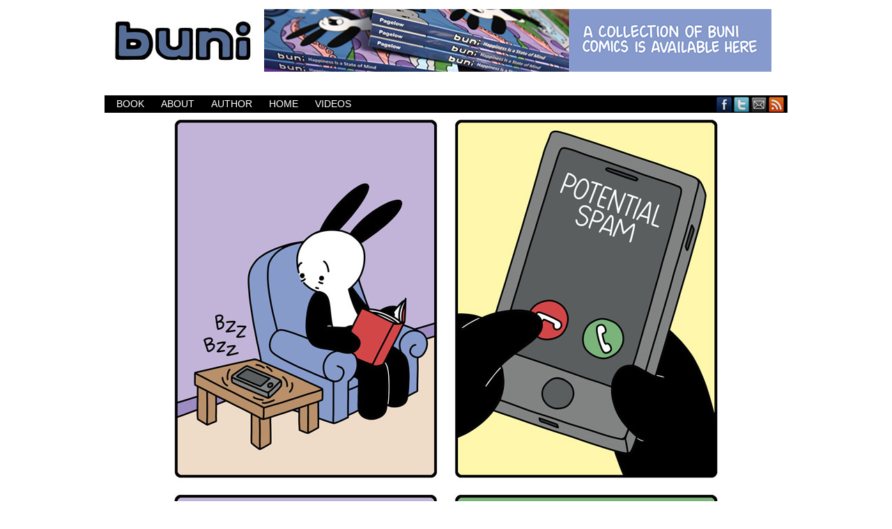

--- FILE ---
content_type: text/html; charset=UTF-8
request_url: https://www.bunicomic.com/comic/buni-1341/
body_size: 12193
content:
<!DOCTYPE html>
<html xmlns="http://www.w3.org/1999/xhtml" lang="en-US"> 
<head>
	<meta http-equiv="Content-Type" content="text/html; charset=UTF-8" />
	<link rel="stylesheet" href="https://www.bunicomic.com/wp-content/themes/comicpress/style.css" type="text/css" media="screen" />
	<link rel="pingback" href="https://www.bunicomic.com/xmlrpc.php" />
	<meta name="ComicPress" content="4.4" />
<title>Buni &#8211; Buni</title>
<meta name='robots' content='max-image-preview:large' />
<link rel='dns-prefetch' href='//www.bunicomic.com' />
<link rel="alternate" type="application/rss+xml" title="Buni &raquo; Feed" href="https://www.bunicomic.com/feed/" />
<link rel="alternate" type="application/rss+xml" title="Buni &raquo; Comments Feed" href="https://www.bunicomic.com/comments/feed/" />
<link rel="alternate" type="application/rss+xml" title="Buni &raquo; Buni Comments Feed" href="https://www.bunicomic.com/comic/buni-1341/feed/" />
<link rel="alternate" title="oEmbed (JSON)" type="application/json+oembed" href="https://www.bunicomic.com/wp-json/oembed/1.0/embed?url=https%3A%2F%2Fwww.bunicomic.com%2Fcomic%2Fbuni-1341%2F" />
<link rel="alternate" title="oEmbed (XML)" type="text/xml+oembed" href="https://www.bunicomic.com/wp-json/oembed/1.0/embed?url=https%3A%2F%2Fwww.bunicomic.com%2Fcomic%2Fbuni-1341%2F&#038;format=xml" />
<style id='wp-img-auto-sizes-contain-inline-css' type='text/css'>
img:is([sizes=auto i],[sizes^="auto," i]){contain-intrinsic-size:3000px 1500px}
/*# sourceURL=wp-img-auto-sizes-contain-inline-css */
</style>
<style id='wp-emoji-styles-inline-css' type='text/css'>

	img.wp-smiley, img.emoji {
		display: inline !important;
		border: none !important;
		box-shadow: none !important;
		height: 1em !important;
		width: 1em !important;
		margin: 0 0.07em !important;
		vertical-align: -0.1em !important;
		background: none !important;
		padding: 0 !important;
	}
/*# sourceURL=wp-emoji-styles-inline-css */
</style>
<style id='wp-block-library-inline-css' type='text/css'>
:root{--wp-block-synced-color:#7a00df;--wp-block-synced-color--rgb:122,0,223;--wp-bound-block-color:var(--wp-block-synced-color);--wp-editor-canvas-background:#ddd;--wp-admin-theme-color:#007cba;--wp-admin-theme-color--rgb:0,124,186;--wp-admin-theme-color-darker-10:#006ba1;--wp-admin-theme-color-darker-10--rgb:0,107,160.5;--wp-admin-theme-color-darker-20:#005a87;--wp-admin-theme-color-darker-20--rgb:0,90,135;--wp-admin-border-width-focus:2px}@media (min-resolution:192dpi){:root{--wp-admin-border-width-focus:1.5px}}.wp-element-button{cursor:pointer}:root .has-very-light-gray-background-color{background-color:#eee}:root .has-very-dark-gray-background-color{background-color:#313131}:root .has-very-light-gray-color{color:#eee}:root .has-very-dark-gray-color{color:#313131}:root .has-vivid-green-cyan-to-vivid-cyan-blue-gradient-background{background:linear-gradient(135deg,#00d084,#0693e3)}:root .has-purple-crush-gradient-background{background:linear-gradient(135deg,#34e2e4,#4721fb 50%,#ab1dfe)}:root .has-hazy-dawn-gradient-background{background:linear-gradient(135deg,#faaca8,#dad0ec)}:root .has-subdued-olive-gradient-background{background:linear-gradient(135deg,#fafae1,#67a671)}:root .has-atomic-cream-gradient-background{background:linear-gradient(135deg,#fdd79a,#004a59)}:root .has-nightshade-gradient-background{background:linear-gradient(135deg,#330968,#31cdcf)}:root .has-midnight-gradient-background{background:linear-gradient(135deg,#020381,#2874fc)}:root{--wp--preset--font-size--normal:16px;--wp--preset--font-size--huge:42px}.has-regular-font-size{font-size:1em}.has-larger-font-size{font-size:2.625em}.has-normal-font-size{font-size:var(--wp--preset--font-size--normal)}.has-huge-font-size{font-size:var(--wp--preset--font-size--huge)}.has-text-align-center{text-align:center}.has-text-align-left{text-align:left}.has-text-align-right{text-align:right}.has-fit-text{white-space:nowrap!important}#end-resizable-editor-section{display:none}.aligncenter{clear:both}.items-justified-left{justify-content:flex-start}.items-justified-center{justify-content:center}.items-justified-right{justify-content:flex-end}.items-justified-space-between{justify-content:space-between}.screen-reader-text{border:0;clip-path:inset(50%);height:1px;margin:-1px;overflow:hidden;padding:0;position:absolute;width:1px;word-wrap:normal!important}.screen-reader-text:focus{background-color:#ddd;clip-path:none;color:#444;display:block;font-size:1em;height:auto;left:5px;line-height:normal;padding:15px 23px 14px;text-decoration:none;top:5px;width:auto;z-index:100000}html :where(.has-border-color){border-style:solid}html :where([style*=border-top-color]){border-top-style:solid}html :where([style*=border-right-color]){border-right-style:solid}html :where([style*=border-bottom-color]){border-bottom-style:solid}html :where([style*=border-left-color]){border-left-style:solid}html :where([style*=border-width]){border-style:solid}html :where([style*=border-top-width]){border-top-style:solid}html :where([style*=border-right-width]){border-right-style:solid}html :where([style*=border-bottom-width]){border-bottom-style:solid}html :where([style*=border-left-width]){border-left-style:solid}html :where(img[class*=wp-image-]){height:auto;max-width:100%}:where(figure){margin:0 0 1em}html :where(.is-position-sticky){--wp-admin--admin-bar--position-offset:var(--wp-admin--admin-bar--height,0px)}@media screen and (max-width:600px){html :where(.is-position-sticky){--wp-admin--admin-bar--position-offset:0px}}

/*# sourceURL=wp-block-library-inline-css */
</style><style id='global-styles-inline-css' type='text/css'>
:root{--wp--preset--aspect-ratio--square: 1;--wp--preset--aspect-ratio--4-3: 4/3;--wp--preset--aspect-ratio--3-4: 3/4;--wp--preset--aspect-ratio--3-2: 3/2;--wp--preset--aspect-ratio--2-3: 2/3;--wp--preset--aspect-ratio--16-9: 16/9;--wp--preset--aspect-ratio--9-16: 9/16;--wp--preset--color--black: #000000;--wp--preset--color--cyan-bluish-gray: #abb8c3;--wp--preset--color--white: #ffffff;--wp--preset--color--pale-pink: #f78da7;--wp--preset--color--vivid-red: #cf2e2e;--wp--preset--color--luminous-vivid-orange: #ff6900;--wp--preset--color--luminous-vivid-amber: #fcb900;--wp--preset--color--light-green-cyan: #7bdcb5;--wp--preset--color--vivid-green-cyan: #00d084;--wp--preset--color--pale-cyan-blue: #8ed1fc;--wp--preset--color--vivid-cyan-blue: #0693e3;--wp--preset--color--vivid-purple: #9b51e0;--wp--preset--gradient--vivid-cyan-blue-to-vivid-purple: linear-gradient(135deg,rgb(6,147,227) 0%,rgb(155,81,224) 100%);--wp--preset--gradient--light-green-cyan-to-vivid-green-cyan: linear-gradient(135deg,rgb(122,220,180) 0%,rgb(0,208,130) 100%);--wp--preset--gradient--luminous-vivid-amber-to-luminous-vivid-orange: linear-gradient(135deg,rgb(252,185,0) 0%,rgb(255,105,0) 100%);--wp--preset--gradient--luminous-vivid-orange-to-vivid-red: linear-gradient(135deg,rgb(255,105,0) 0%,rgb(207,46,46) 100%);--wp--preset--gradient--very-light-gray-to-cyan-bluish-gray: linear-gradient(135deg,rgb(238,238,238) 0%,rgb(169,184,195) 100%);--wp--preset--gradient--cool-to-warm-spectrum: linear-gradient(135deg,rgb(74,234,220) 0%,rgb(151,120,209) 20%,rgb(207,42,186) 40%,rgb(238,44,130) 60%,rgb(251,105,98) 80%,rgb(254,248,76) 100%);--wp--preset--gradient--blush-light-purple: linear-gradient(135deg,rgb(255,206,236) 0%,rgb(152,150,240) 100%);--wp--preset--gradient--blush-bordeaux: linear-gradient(135deg,rgb(254,205,165) 0%,rgb(254,45,45) 50%,rgb(107,0,62) 100%);--wp--preset--gradient--luminous-dusk: linear-gradient(135deg,rgb(255,203,112) 0%,rgb(199,81,192) 50%,rgb(65,88,208) 100%);--wp--preset--gradient--pale-ocean: linear-gradient(135deg,rgb(255,245,203) 0%,rgb(182,227,212) 50%,rgb(51,167,181) 100%);--wp--preset--gradient--electric-grass: linear-gradient(135deg,rgb(202,248,128) 0%,rgb(113,206,126) 100%);--wp--preset--gradient--midnight: linear-gradient(135deg,rgb(2,3,129) 0%,rgb(40,116,252) 100%);--wp--preset--font-size--small: 13px;--wp--preset--font-size--medium: 20px;--wp--preset--font-size--large: 36px;--wp--preset--font-size--x-large: 42px;--wp--preset--spacing--20: 0.44rem;--wp--preset--spacing--30: 0.67rem;--wp--preset--spacing--40: 1rem;--wp--preset--spacing--50: 1.5rem;--wp--preset--spacing--60: 2.25rem;--wp--preset--spacing--70: 3.38rem;--wp--preset--spacing--80: 5.06rem;--wp--preset--shadow--natural: 6px 6px 9px rgba(0, 0, 0, 0.2);--wp--preset--shadow--deep: 12px 12px 50px rgba(0, 0, 0, 0.4);--wp--preset--shadow--sharp: 6px 6px 0px rgba(0, 0, 0, 0.2);--wp--preset--shadow--outlined: 6px 6px 0px -3px rgb(255, 255, 255), 6px 6px rgb(0, 0, 0);--wp--preset--shadow--crisp: 6px 6px 0px rgb(0, 0, 0);}:where(.is-layout-flex){gap: 0.5em;}:where(.is-layout-grid){gap: 0.5em;}body .is-layout-flex{display: flex;}.is-layout-flex{flex-wrap: wrap;align-items: center;}.is-layout-flex > :is(*, div){margin: 0;}body .is-layout-grid{display: grid;}.is-layout-grid > :is(*, div){margin: 0;}:where(.wp-block-columns.is-layout-flex){gap: 2em;}:where(.wp-block-columns.is-layout-grid){gap: 2em;}:where(.wp-block-post-template.is-layout-flex){gap: 1.25em;}:where(.wp-block-post-template.is-layout-grid){gap: 1.25em;}.has-black-color{color: var(--wp--preset--color--black) !important;}.has-cyan-bluish-gray-color{color: var(--wp--preset--color--cyan-bluish-gray) !important;}.has-white-color{color: var(--wp--preset--color--white) !important;}.has-pale-pink-color{color: var(--wp--preset--color--pale-pink) !important;}.has-vivid-red-color{color: var(--wp--preset--color--vivid-red) !important;}.has-luminous-vivid-orange-color{color: var(--wp--preset--color--luminous-vivid-orange) !important;}.has-luminous-vivid-amber-color{color: var(--wp--preset--color--luminous-vivid-amber) !important;}.has-light-green-cyan-color{color: var(--wp--preset--color--light-green-cyan) !important;}.has-vivid-green-cyan-color{color: var(--wp--preset--color--vivid-green-cyan) !important;}.has-pale-cyan-blue-color{color: var(--wp--preset--color--pale-cyan-blue) !important;}.has-vivid-cyan-blue-color{color: var(--wp--preset--color--vivid-cyan-blue) !important;}.has-vivid-purple-color{color: var(--wp--preset--color--vivid-purple) !important;}.has-black-background-color{background-color: var(--wp--preset--color--black) !important;}.has-cyan-bluish-gray-background-color{background-color: var(--wp--preset--color--cyan-bluish-gray) !important;}.has-white-background-color{background-color: var(--wp--preset--color--white) !important;}.has-pale-pink-background-color{background-color: var(--wp--preset--color--pale-pink) !important;}.has-vivid-red-background-color{background-color: var(--wp--preset--color--vivid-red) !important;}.has-luminous-vivid-orange-background-color{background-color: var(--wp--preset--color--luminous-vivid-orange) !important;}.has-luminous-vivid-amber-background-color{background-color: var(--wp--preset--color--luminous-vivid-amber) !important;}.has-light-green-cyan-background-color{background-color: var(--wp--preset--color--light-green-cyan) !important;}.has-vivid-green-cyan-background-color{background-color: var(--wp--preset--color--vivid-green-cyan) !important;}.has-pale-cyan-blue-background-color{background-color: var(--wp--preset--color--pale-cyan-blue) !important;}.has-vivid-cyan-blue-background-color{background-color: var(--wp--preset--color--vivid-cyan-blue) !important;}.has-vivid-purple-background-color{background-color: var(--wp--preset--color--vivid-purple) !important;}.has-black-border-color{border-color: var(--wp--preset--color--black) !important;}.has-cyan-bluish-gray-border-color{border-color: var(--wp--preset--color--cyan-bluish-gray) !important;}.has-white-border-color{border-color: var(--wp--preset--color--white) !important;}.has-pale-pink-border-color{border-color: var(--wp--preset--color--pale-pink) !important;}.has-vivid-red-border-color{border-color: var(--wp--preset--color--vivid-red) !important;}.has-luminous-vivid-orange-border-color{border-color: var(--wp--preset--color--luminous-vivid-orange) !important;}.has-luminous-vivid-amber-border-color{border-color: var(--wp--preset--color--luminous-vivid-amber) !important;}.has-light-green-cyan-border-color{border-color: var(--wp--preset--color--light-green-cyan) !important;}.has-vivid-green-cyan-border-color{border-color: var(--wp--preset--color--vivid-green-cyan) !important;}.has-pale-cyan-blue-border-color{border-color: var(--wp--preset--color--pale-cyan-blue) !important;}.has-vivid-cyan-blue-border-color{border-color: var(--wp--preset--color--vivid-cyan-blue) !important;}.has-vivid-purple-border-color{border-color: var(--wp--preset--color--vivid-purple) !important;}.has-vivid-cyan-blue-to-vivid-purple-gradient-background{background: var(--wp--preset--gradient--vivid-cyan-blue-to-vivid-purple) !important;}.has-light-green-cyan-to-vivid-green-cyan-gradient-background{background: var(--wp--preset--gradient--light-green-cyan-to-vivid-green-cyan) !important;}.has-luminous-vivid-amber-to-luminous-vivid-orange-gradient-background{background: var(--wp--preset--gradient--luminous-vivid-amber-to-luminous-vivid-orange) !important;}.has-luminous-vivid-orange-to-vivid-red-gradient-background{background: var(--wp--preset--gradient--luminous-vivid-orange-to-vivid-red) !important;}.has-very-light-gray-to-cyan-bluish-gray-gradient-background{background: var(--wp--preset--gradient--very-light-gray-to-cyan-bluish-gray) !important;}.has-cool-to-warm-spectrum-gradient-background{background: var(--wp--preset--gradient--cool-to-warm-spectrum) !important;}.has-blush-light-purple-gradient-background{background: var(--wp--preset--gradient--blush-light-purple) !important;}.has-blush-bordeaux-gradient-background{background: var(--wp--preset--gradient--blush-bordeaux) !important;}.has-luminous-dusk-gradient-background{background: var(--wp--preset--gradient--luminous-dusk) !important;}.has-pale-ocean-gradient-background{background: var(--wp--preset--gradient--pale-ocean) !important;}.has-electric-grass-gradient-background{background: var(--wp--preset--gradient--electric-grass) !important;}.has-midnight-gradient-background{background: var(--wp--preset--gradient--midnight) !important;}.has-small-font-size{font-size: var(--wp--preset--font-size--small) !important;}.has-medium-font-size{font-size: var(--wp--preset--font-size--medium) !important;}.has-large-font-size{font-size: var(--wp--preset--font-size--large) !important;}.has-x-large-font-size{font-size: var(--wp--preset--font-size--x-large) !important;}
/*# sourceURL=global-styles-inline-css */
</style>

<style id='classic-theme-styles-inline-css' type='text/css'>
/*! This file is auto-generated */
.wp-block-button__link{color:#fff;background-color:#32373c;border-radius:9999px;box-shadow:none;text-decoration:none;padding:calc(.667em + 2px) calc(1.333em + 2px);font-size:1.125em}.wp-block-file__button{background:#32373c;color:#fff;text-decoration:none}
/*# sourceURL=/wp-includes/css/classic-themes.min.css */
</style>
<link rel='stylesheet' id='comiceasel-style-css' href='https://www.bunicomic.com/wp-content/plugins/comic-easel/css/comiceasel.css?ver=68f702a0386abe35c53d18536c402ec1' type='text/css' media='all' />
<script type="text/javascript" src="https://www.bunicomic.com/wp-includes/js/jquery/jquery.min.js?ver=3.7.1" id="jquery-core-js"></script>
<script type="text/javascript" src="https://www.bunicomic.com/wp-includes/js/jquery/jquery-migrate.min.js?ver=3.4.1" id="jquery-migrate-js"></script>
<script type="text/javascript" src="https://www.bunicomic.com/wp-content/themes/comicpress/js/ddsmoothmenu.js?ver=68f702a0386abe35c53d18536c402ec1" id="ddsmoothmenu_js-js"></script>
<script type="text/javascript" src="https://www.bunicomic.com/wp-content/themes/comicpress/js/menubar.js?ver=68f702a0386abe35c53d18536c402ec1" id="menubar_js-js"></script>
<link rel="https://api.w.org/" href="https://www.bunicomic.com/wp-json/" /><link rel="EditURI" type="application/rsd+xml" title="RSD" href="https://www.bunicomic.com/xmlrpc.php?rsd" />

<link rel="canonical" href="https://www.bunicomic.com/comic/buni-1341/" />
<link rel='shortlink' href='https://www.bunicomic.com/?p=6859' />
<meta name="Comic-Easel" content="1.15" />
<meta name="Referrer" content="" />
<meta property="og:image" content="https://www.bunicomic.com/wp-content/uploads/2020/02/2020-02-26-Buni-759x1024.jpg" />
<!--Customizer CSS-->
<style type="text/css">
	#page { width: 980px; max-width: 980px; }
	#add-width { width: 10px; }
	#content-column { width: 562px; max-width: 100%; }
	#sidebar-right { width: 204px; }
	#sidebar-left { width: 204px; }
	#menubar-wrapper { background-color: #000000!important; }
	body { color: #000000!important; }
	#header { color: #000000!important; }
	.post-info { color: #000000!important; }
	.comic-nav a:link, .comic-nav a:visited { color: #FFFFFF!important; }
	.comic-nav a:hover { color: #F00!important; }
</style>
<!--/Customizer CSS-->
      <style type="text/css">
	#header { width: 980px; height: 1px; background: url('https://www.bunicomic.com/wp-content/uploads/2014/02/HeaderFake.jpg') top center no-repeat; overflow: hidden; }
	#header h1 { padding: 0; }
	#header h1 a { display: block; width: 980px; height: 1px; text-indent: -9999px; }
	.header-info, .header-info h1 a { padding: 0; }
</style>
	<style type="text/css" id="custom-background-css">
body.custom-background { background-color: #ffffff; }
</style>
	</head>

<body class="wp-singular comic-template-default single single-comic postid-6859 custom-background wp-theme-comicpress user-guest chrome single-author-admin pm day noon wed layout-3c scheme-none">
		<div id="sidebar-above-header" class="sidebar">
			<div id="text-15" class="widget widget_text">
<div class="widget-content">
			<div class="textwidget"><div align="center">
<center>
<table border="0" cellpadding="3" cellspacing="3" style="border-collapse: collapse" width=“980”>
<tr>
<td>
<a href="https://www.bunicomic.com"><img src="https://www.bunicomic.com/wp-content/uploads/2013/05/BuniHeader200x902.jpg" alt="BuniHeader200x902.jpg" width="200" height="90" class="alignleft size-full wp-image-1336" /></a></td>
<td width="728">
<a href="http://bit.ly/BuniBook"><img class="alignleft size-full wp-image-6485" src="https://www.bunicomic.com/wp-content/uploads/2019/06/BuniBookLeaderboardAd728x90.jpg" alt="" width="728" height="90" /></a>
</tr>
</table>
</center>
</div></div>
		</div>
<div class="clear"></div>
</div>
			<div class="clear"></div>
		</div>
	<div id="page-wrap">
	<div id="page">
		<header id="header">
			<div class="header-info">
				<h1><a href="https://www.bunicomic.com">Buni</a></h1>
				<div class="description">Buni is a dark comic which updates Mondays, Wednesdays and Fridays.</div>
			</div>
						<div class="clear"></div>
		</header>

		<div id="sidebar-menubar" class="sidebar">
			<div id="comicpress_menubar_widget-3" class="widget comicpress_menubar_widget">
<div class="widget-content">
		<div id="menubar-wrapper">
			<div class="menu-container">
								<div class="menu"><ul id="menu-buni" class="menu"><li id="menu-item-5700" class="menu-item menu-item-type-post_type menu-item-object-page menu-item-5700"><a href="https://www.bunicomic.com/book/">Book</a></li>
<li id="menu-item-23" class="menu-item menu-item-type-post_type menu-item-object-page menu-item-23"><a href="https://www.bunicomic.com/about/">About</a></li>
<li id="menu-item-75" class="menu-item menu-item-type-custom menu-item-object-custom menu-item-75"><a href="https://www.bunicomic.com/author">Author</a></li>
<li id="menu-item-401" class="menu-item menu-item-type-custom menu-item-object-custom menu-item-home menu-item-401"><a href="https://www.bunicomic.com">Home</a></li>
<li id="menu-item-2605" class="menu-item menu-item-type-post_type menu-item-object-page menu-item-2605"><a href="https://www.bunicomic.com/animated-shorts/">Videos</a></li>
</ul></div>				<div class="menunav">
										<div class="menunav-social-wrapper"><a href="http://www.facebook.com/pages/Buni/125637797470273" target="_blank" title="Friend on Facebook" class="menunav-social menunav-facebook">Facebook</a>
<a href="http://twitter.com/bunicomic" target="_blank" title="Follow me on Twitter" class="menunav-social menunav-twitter">Twitter</a>
<a href="mailto://bunicomic@gmail.com" target="_blank" title="Email me" class="menunav-social menunav-email">Email</a>
<a href="https://www.bunicomic.com/feed/" target="_blank" title="RSS Feed" class="menunav-social menunav-rss2">RSS</a>
<div class="clear"></div></div>
									</div>
				<div class="clear"></div>
			</div>
			<div class="clear"></div>
		</div>
	</div>
<div class="clear"></div>
</div>
			<div class="clear"></div>
		</div>
	<div id="content-wrapper">
	
					<div id="comic-wrap" class="comic-id-6859">
				<div id="comic-head">
									</div>
								<div class="comic-table">	
										<div id="comic">
						<a href="https://www.bunicomic.com/comic/buni-1342/" alt="Potential Spam" title="Potential Spam" ><img src="https://www.bunicomic.com/wp-content/uploads/2020/02/2020-02-26-Buni.jpg" alt="Potential Spam" title="Potential Spam"   /></a>					</div>
									</div>				
								<div id="comic-foot">
						<table id="comic-nav-wrapper">
		<tr class="comic-nav-container">
			<td class="comic-nav"><a href="https://www.bunicomic.com/comic/buni-124/" class="comic-nav-base comic-nav-first">&lsaquo;&lsaquo; First</a></td>
			<td class="comic-nav"><a href="https://www.bunicomic.com/comic/buni-1340/" class="comic-nav-base comic-nav-previous">&lsaquo; Prev</a></td>
			<td class="comic-nav"><a href="https://www.bunicomic.com?random&nocache=1" class="comic-nav-random" title="Random Comic">Random</a></td>
	<td class="comic-nav"><a href="https://www.bunicomic.com/comic/buni-1342/" class="comic-nav-base comic-nav-next">Next &rsaquo;</a></td>
	<td class="comic-nav"><a href="https://www.bunicomic.com/comic/buni-1943/" class="comic-nav-base comic-nav-last">Last &rsaquo;&rsaquo;</a></td>
		</tr>
 
	</table>
					</div>
				<div class="clear"></div>
			</div>
			
	<div id="subcontent-wrapper">
<div id="sidebar-left">
    <div class="sidebar">
    <div id="text-16" class="widget widget_text">
<div class="widget-content">
			<div class="textwidget"><div align=“left”>
<left>
<table border="0" cellpadding="1" cellspacing="1" style="border-collapse: collapse" width=“160”>
<tr>
<td>
<a href="https://www.facebook.com/pages/Buni/125637797470273" rel="https://www.facebook.com/pages/Buni/125637797470273"><img class="alignleft size-full wp-image-2514" alt="FacebookIcon" src="https://www.bunicomic.com/wp-content/uploads/2015/05/IconFacebook.jpg" width="75" height="72" /></a>
</td>
<td>
<a href="https://twitter.com/bunicomic" rel="https://twitter.com/bunicomic"><img class="alignleft size-full wp-image-2515" alt="TwitterIcon" src="https://www.bunicomic.com/wp-content/uploads/2015/05/IconTwitter.jpg" width="75" height="72" /></a>
</tr>
</table>
</left>
</div></div>
		</div>
<div class="clear"></div>
</div>
<div id="text-25" class="widget widget_text">
<div class="widget-content">
			<div class="textwidget"><a href="https://www.teepublic.com/user/bunicomic"><img src="https://www.bunicomic.com/wp-content/uploads/2019/06/WebsiteTshirtAd-2021.jpg" alt="" width="160" height="284" class="alignleft size-full wp-image-7254" /></a></div>
		</div>
<div class="clear"></div>
</div>
    </div>
</div>
		<div id="content-column">
			<div id="content" class="narrowcolumn">		
				<article id="post-6859" class="post-6859 comic type-comic status-publish has-post-thumbnail hentry uentry postonpage-1 odd post-author-admin">
	<div class="post-content">
				<div class="post-info">
						<div class="post-text">
				<div class="comic-post-info"></div>			</div>
			<div class="clear"></div>
		</div>
		<div class="clear"></div>
		<div class="entry">
						<div class="clear"></div>
		</div>
		<div class="post-extras">
						<div class="clear"></div>
		</div>
			</div>
</article>
<div id="comment-wrapper">
	<div class="commentsrsslink"><a href="https://www.bunicomic.com/comic/buni-1341/feed/">Comments RSS</a></div>
	<h4 id="comments">Discussion (8) &not;</h4>
		<ol class="commentlist">
			<li id="comment-132330" class="comment even thread-even depth-1">
	
		<div class="comment-avatar"><img title="IAmHereToo" alt='' src='https://secure.gravatar.com/avatar/cf3cfedbf84c2242ba6585369f2cf672670b633fa089dd658f2ca4686ab67877?s=64&#038;d=blank&#038;r=g' srcset='https://secure.gravatar.com/avatar/cf3cfedbf84c2242ba6585369f2cf672670b633fa089dd658f2ca4686ab67877?s=128&#038;d=blank&#038;r=g 2x' class='avatar avatar-64 photo instant nocorner itxtalt' height='64' width='64' decoding='async'/></div>		
		<div class="comment-content">
		
			<div class="comment-author vcard">
				<cite>IAmHereToo</cite>			</div>
			
			<div class="comment-meta-data">
						
				<span class="comment-time" title="Wednesday, February 26th 2020, 7:52am">
					February 26, 2020, 7:52 am				</span>
				
				<span class="comment-permalink">
					<span class="separator">|</span> <a href="#comment-132330" title="Permalink to comment">#</a>
				</span>
				
									
				 
				
							
			</div>

							<div class="comment-text">
					<p>The saddest Spam in the land.</p>
				</div>
									
		</div>
		
		<div class="clear"></div>
		
</li>	<li id="comment-132331" class="comment odd alt thread-odd thread-alt depth-1 microid-mailto+http:sha1:f5093f2f642f0c5458ba114c66de5b00eb893ab5">
	
		<div class="comment-avatar"><a href="https://www.Codosaur.us" rel="external nofollow" title="Dave"><img title="Dave" alt='' src='https://secure.gravatar.com/avatar/4fe7f40fccd5681077c22c8521348e43b8fa4dd2c4501a94055f38568685febb?s=64&#038;d=blank&#038;r=g' srcset='https://secure.gravatar.com/avatar/4fe7f40fccd5681077c22c8521348e43b8fa4dd2c4501a94055f38568685febb?s=128&#038;d=blank&#038;r=g 2x' class='avatar avatar-64 photo instant nocorner itxtalt' height='64' width='64' decoding='async'/></a></div>		
		<div class="comment-content">
		
			<div class="comment-author vcard">
				<cite title="https://www.Codosaur.us"><a href="https://www.Codosaur.us" title="Dave" class="external nofollow">Dave</a></cite>			</div>
			
			<div class="comment-meta-data">
						
				<span class="comment-time" title="Wednesday, February 26th 2020, 7:52am">
					February 26, 2020, 7:52 am				</span>
				
				<span class="comment-permalink">
					<span class="separator">|</span> <a href="#comment-132331" title="Permalink to comment">#</a>
				</span>
				
									
				 
				
							
			</div>

							<div class="comment-text">
					<p>Hey Spammy!  Needs some love?  Call someone in Hawai&#8217;i!</p>
				</div>
									
		</div>
		
		<div class="clear"></div>
		
</li>	<li id="comment-132360" class="comment even thread-even depth-1">
	
		<div class="comment-avatar"><img title="MaronaPossessed" alt='' src='https://secure.gravatar.com/avatar/39b57cc7bef83854cb244d51ab314bf168525e046d330b158f51aea2b5f63148?s=64&#038;d=blank&#038;r=g' srcset='https://secure.gravatar.com/avatar/39b57cc7bef83854cb244d51ab314bf168525e046d330b158f51aea2b5f63148?s=128&#038;d=blank&#038;r=g 2x' class='avatar avatar-64 photo instant nocorner itxtalt' height='64' width='64' decoding='async'/></div>		
		<div class="comment-content">
		
			<div class="comment-author vcard">
				<cite>MaronaPossessed</cite>			</div>
			
			<div class="comment-meta-data">
						
				<span class="comment-time" title="Wednesday, February 26th 2020, 10:53am">
					February 26, 2020, 10:53 am				</span>
				
				<span class="comment-permalink">
					<span class="separator">|</span> <a href="#comment-132360" title="Permalink to comment">#</a>
				</span>
				
									
				 
				
							
			</div>

							<div class="comment-text">
					<p>I hope he knows he still has potential&#8230;</p>
				</div>
									
		</div>
		
		<div class="clear"></div>
		
</li>	<li id="comment-132383" class="comment odd alt thread-odd thread-alt depth-1">
	
		<div class="comment-avatar"><img title="Ruben" alt='' src='https://secure.gravatar.com/avatar/a0575ea2eabba67c65d7c9b365f8b6a34d663944fdca3c104d3f387d4ba64004?s=64&#038;d=blank&#038;r=g' srcset='https://secure.gravatar.com/avatar/a0575ea2eabba67c65d7c9b365f8b6a34d663944fdca3c104d3f387d4ba64004?s=128&#038;d=blank&#038;r=g 2x' class='avatar avatar-64 photo instant nocorner itxtalt' height='64' width='64' loading='lazy' decoding='async'/></div>		
		<div class="comment-content">
		
			<div class="comment-author vcard">
				<cite>Ruben</cite>			</div>
			
			<div class="comment-meta-data">
						
				<span class="comment-time" title="Wednesday, February 26th 2020, 1:21pm">
					February 26, 2020, 1:21 pm				</span>
				
				<span class="comment-permalink">
					<span class="separator">|</span> <a href="#comment-132383" title="Permalink to comment">#</a>
				</span>
				
									
				 
				
							
			</div>

							<div class="comment-text">
					<p>Oh, it wasn&#8217;t a love letter from buni girl?</p>
				</div>
									
		</div>
		
		<div class="clear"></div>
		
</li>	<li id="comment-132711" class="comment even thread-even depth-1">
	
		<div class="comment-avatar"><img title="remixguy0" alt='' src='https://secure.gravatar.com/avatar/3c6f4ad1476ecf25bb5b16c0f1a29b47dc7794808be53ade397cfc45efa743e0?s=64&#038;d=blank&#038;r=g' srcset='https://secure.gravatar.com/avatar/3c6f4ad1476ecf25bb5b16c0f1a29b47dc7794808be53ade397cfc45efa743e0?s=128&#038;d=blank&#038;r=g 2x' class='avatar avatar-64 photo instant nocorner itxtalt' height='64' width='64' loading='lazy' decoding='async'/></div>		
		<div class="comment-content">
		
			<div class="comment-author vcard">
				<cite>remixguy0</cite>			</div>
			
			<div class="comment-meta-data">
						
				<span class="comment-time" title="Friday, February 28th 2020, 11:27am">
					February 28, 2020, 11:27 am				</span>
				
				<span class="comment-permalink">
					<span class="separator">|</span> <a href="#comment-132711" title="Permalink to comment">#</a>
				</span>
				
									
				 
				
							
			</div>

							<div class="comment-text">
					<p>Potential spam=real can of spam.</p>
				</div>
									
		</div>
		
		<div class="clear"></div>
		
</li>	<li id="comment-132745" class="comment odd alt thread-odd thread-alt depth-1">
	
		<div class="comment-avatar"><img title="LeviathanRX" alt='' src='https://secure.gravatar.com/avatar/92b431c94e92b7d5bc19a66a3dd6df22aab186a799abed21ad53c2c919ccf1b7?s=64&#038;d=blank&#038;r=g' srcset='https://secure.gravatar.com/avatar/92b431c94e92b7d5bc19a66a3dd6df22aab186a799abed21ad53c2c919ccf1b7?s=128&#038;d=blank&#038;r=g 2x' class='avatar avatar-64 photo instant nocorner itxtalt' height='64' width='64' loading='lazy' decoding='async'/></div>		
		<div class="comment-content">
		
			<div class="comment-author vcard">
				<cite>LeviathanRX</cite>			</div>
			
			<div class="comment-meta-data">
						
				<span class="comment-time" title="Friday, February 28th 2020, 3:42pm">
					February 28, 2020, 3:42 pm				</span>
				
				<span class="comment-permalink">
					<span class="separator">|</span> <a href="#comment-132745" title="Permalink to comment">#</a>
				</span>
				
									
				 
				
							
			</div>

							<div class="comment-text">
					<p>Ah yes, my favorite character from every fighting game</p>
				</div>
									
		</div>
		
		<div class="clear"></div>
		
</li>	<li id="comment-132815" class="comment even thread-even depth-1">
	
		<div class="comment-avatar"><img title="David" alt='' src='https://secure.gravatar.com/avatar/cac44fecf9cab47e5fcae241cd8c93fa777bf80bdd4f3e026a7171670267a013?s=64&#038;d=blank&#038;r=g' srcset='https://secure.gravatar.com/avatar/cac44fecf9cab47e5fcae241cd8c93fa777bf80bdd4f3e026a7171670267a013?s=128&#038;d=blank&#038;r=g 2x' class='avatar avatar-64 photo instant nocorner itxtalt' height='64' width='64' loading='lazy' decoding='async'/></div>		
		<div class="comment-content">
		
			<div class="comment-author vcard">
				<cite>David</cite>			</div>
			
			<div class="comment-meta-data">
						
				<span class="comment-time" title="Saturday, February 29th 2020, 6:00am">
					February 29, 2020, 6:00 am				</span>
				
				<span class="comment-permalink">
					<span class="separator">|</span> <a href="#comment-132815" title="Permalink to comment">#</a>
				</span>
				
									
				 
				
							
			</div>

							<div class="comment-text">
					<p>Poor Spam, it had so much potential, too&#8230;</p>
				</div>
									
		</div>
		
		<div class="clear"></div>
		
</li>	<li id="comment-132914" class="comment odd alt thread-odd thread-alt depth-1 microid-mailto+http:sha1:8fd53aa8792c4f22cbe3d922542c91b21ead5d7a">
	
		<div class="comment-avatar"><a href="http://www.madehow.com/Volume-6/Spam.html" rel="external nofollow" title="J. Craig"><img title="J. Craig" alt='' src='https://secure.gravatar.com/avatar/8190bfd8965f1394f69cc288993bcdde2bf52022dd41ba647ec224c7be13dba1?s=64&#038;d=blank&#038;r=g' srcset='https://secure.gravatar.com/avatar/8190bfd8965f1394f69cc288993bcdde2bf52022dd41ba647ec224c7be13dba1?s=128&#038;d=blank&#038;r=g 2x' class='avatar avatar-64 photo instant nocorner itxtalt' height='64' width='64' loading='lazy' decoding='async'/></a></div>		
		<div class="comment-content">
		
			<div class="comment-author vcard">
				<cite title="http://www.madehow.com/Volume-6/Spam.html"><a href="http://www.madehow.com/Volume-6/Spam.html" title="J. Craig" class="external nofollow">J. Craig</a></cite>			</div>
			
			<div class="comment-meta-data">
						
				<span class="comment-time" title="Saturday, February 29th 2020, 10:53pm">
					February 29, 2020, 10:53 pm				</span>
				
				<span class="comment-permalink">
					<span class="separator">|</span> <a href="#comment-132914" title="Permalink to comment">#</a>
				</span>
				
									
				 
				
							
			</div>

							<div class="comment-text">
					<p>Thanks to this comic, I now know much more about Spam than I ever wanted to, researching this comment.  Sadly, the funny thing I was going to say, (something to the effect that it should have been a pile of pink snouts and anuses on the other end of the line, (being more accurately &#8220;potential spam,&#8221;) but according to &#8220;How spam is made,&#8221; (www.madehow.com/Volume-6/Spam.html) it actually does not contain these unsavory ingredients&#8230; indeed, they&#8217;re prohibited.  I don&#8217;t know if I would actually eat it, even if it truly is JUST ham and pork, (two terms that I always kind of thought were synonymous, but apparently they&#8217;re not,) but having seen before, the glop that is Spam, in its fresh-out-of-the-can form, with that gelatinous goo all over it&#8230; I may throw up just thinking about it.</p>
<p>It may not have pigs anuses and snouts and ears and hooves and what-not, but Spam looks unappetizing enough WITHOUT those things in it.  And if they&#8217;re wrong and covering up unsavory ingredients after all&#8230; then that&#8217;s even more vile and nausea-inducing.</p>
<p>Definitely hang up.</p>
				</div>
									
		</div>
		
		<div class="clear"></div>
		
</li>		</ol>
	<div class="comment-wrapper-respond">
		<div id="respond" class="comment-respond">
		<h3 id="reply-title" class="comment-reply-title">Comment &not;</h3><form action="https://www.bunicomic.com/wp-comments-post.php" method="post" id="commentform" class="comment-form"><p class="comment-notes"><span id="email-notes">Your email address will not be published.</span> <span class="required-field-message">Required fields are marked <span class="required">*</span></span></p><p class="comment-form-comment"><textarea id="comment" name="comment" class="comment-textarea"></textarea></p><p class="comment-form-author"><input id="author" name="author" type="text" value="" size="30" /> <label for="author"><small>*NAME</small></label></p>
<p class="comment-form-email"><input id="email" name="email" type="text" value="" size="30" /> <label for="email">*EMAIL<small> &mdash; <a href="https://gravatar.com">Get a Gravatar</a></small></label></p>
<p class="comment-form-url"><input id="url" name="url" type="text" value="" size="30" /> <label for="url">Website URL</label></p>
<p class="comment-form-cookies-consent"><input id="wp-comment-cookies-consent" name="wp-comment-cookies-consent" type="checkbox" value="yes" /> <label for="wp-comment-cookies-consent">Save my name, email, and website in this browser for the next time I comment.</label></p>
<p class="form-submit"><input name="submit" type="submit" id="submit" class="submit" value="Post Comment" /> <input type='hidden' name='comment_post_ID' value='6859' id='comment_post_ID' />
<input type='hidden' name='comment_parent' id='comment_parent' value='0' />
</p><p style="display: none;"><input type="hidden" id="akismet_comment_nonce" name="akismet_comment_nonce" value="94c6d2827e" /></p><p style="display: none !important;" class="akismet-fields-container" data-prefix="ak_"><label>&#916;<textarea name="ak_hp_textarea" cols="45" rows="8" maxlength="100"></textarea></label><input type="hidden" id="ak_js_1" name="ak_js" value="188"/><script>document.getElementById( "ak_js_1" ).setAttribute( "value", ( new Date() ).getTime() );</script></p></form>	</div><!-- #respond -->
		</div>
</div>
								</div>
		</div>
<div id="sidebar-right">
    <div class="sidebar">
        <div id="text-22" class="widget widget_text">
<div class="widget-content">
			<div class="textwidget"><a href="https://buni.threadless.com"><img class="alignleft size-full wp-image-6676" src="https://www.bunicomic.com/wp-content/uploads/2013/06/TshirtAd.jpg" alt="" width="160" height="384" /></a></div>
		</div>
<div class="clear"></div>
</div>
<div id="text-20" class="widget widget_text">
<div class="widget-content">
			<div class="textwidget"><a href="http://www.reuben.org/2014/05/2014-ncs-awards-winners/"><img class="alignleft wp-image-2783 size-full" src="https://www.bunicomic.com/wp-content/uploads/2014/06/WinnerLogoGray30.gif" alt="WinnerLogoGray30" width="160" height="225" /></a></div>
		</div>
<div class="clear"></div>
</div>
<div id="calendar-4" class="widget widget_calendar">
<div class="widget-content">
<div id="calendar_wrap" class="calendar_wrap"><table id="wp-calendar" class="wp-calendar-table">
	<caption>January 2026</caption>
	<thead>
	<tr>
		<th scope="col" aria-label="Monday">M</th>
		<th scope="col" aria-label="Tuesday">T</th>
		<th scope="col" aria-label="Wednesday">W</th>
		<th scope="col" aria-label="Thursday">T</th>
		<th scope="col" aria-label="Friday">F</th>
		<th scope="col" aria-label="Saturday">S</th>
		<th scope="col" aria-label="Sunday">S</th>
	</tr>
	</thead>
	<tbody>
	<tr>
		<td colspan="3" class="pad">&nbsp;</td><td>1</td><td>2</td><td>3</td><td>4</td>
	</tr>
	<tr>
		<td>5</td><td>6</td><td>7</td><td>8</td><td>9</td><td>10</td><td>11</td>
	</tr>
	<tr>
		<td>12</td><td>13</td><td>14</td><td>15</td><td>16</td><td>17</td><td>18</td>
	</tr>
	<tr>
		<td>19</td><td>20</td><td id="today">21</td><td>22</td><td>23</td><td>24</td><td>25</td>
	</tr>
	<tr>
		<td>26</td><td>27</td><td>28</td><td>29</td><td>30</td><td>31</td>
		<td class="pad" colspan="1">&nbsp;</td>
	</tr>
	</tbody>
	</table><nav aria-label="Previous and next months" class="wp-calendar-nav">
		<span class="wp-calendar-nav-prev"><a href="https://www.bunicomic.com/2020/10/">&laquo; Oct</a></span>
		<span class="pad">&nbsp;</span>
		<span class="wp-calendar-nav-next">&nbsp;</span>
	</nav></div></div>
<div class="clear"></div>
</div>
<div id="linkcat-2" class="widget widget_links">
<div class="widget-content">
<h2 class="widget-title">Links</h2>

	<ul class='xoxo blogroll'>
<li><a href="https://www.bunicomic.com/privacy-policy">Privacy Policy</a></li>
<li><a href="https://www.reddit.com/user/bunicomic/">Reddit</a></li>

	</ul>
</div>
<div class="clear"></div>
</div>

    </div>
</div>		<div class="clear"></div>
	</div>
</div>
		<footer id="footer">
				<div id="footer-sidebar-wrapper">
				</div>
		<div class="clear"></div>
		<div id="footer-menubar-wrapper">
						<div class="clear"></div>
		</div>
		<p class="copyright-info">
&copy;2010-2026 <a href="https://www.bunicomic.com">Ryan Pagelow</a> <span class="footer-pipe">|</span> Powered by <a href="http://wordpress.org/">WordPress</a> with <a href="http://frumph.net">ComicPress</a>
<span class="footer-subscribe"><span class="footer-pipe">|</span> Subscribe: <a href="https://www.bunicomic.com/feed/">RSS</a>
</span>
<span class="footer-uptotop"><span class="footer-pipe">|</span> <a href="" onclick="scrollup(); return false;">Back to Top &uarr;</a></span>
</p>
			</footer>	
		</div> <!-- // #page -->
</div> <!-- / #page-wrap -->
<script type="speculationrules">
{"prefetch":[{"source":"document","where":{"and":[{"href_matches":"/*"},{"not":{"href_matches":["/wp-*.php","/wp-admin/*","/wp-content/uploads/*","/wp-content/*","/wp-content/plugins/*","/wp-content/themes/comicpress/*","/*\\?(.+)"]}},{"not":{"selector_matches":"a[rel~=\"nofollow\"]"}},{"not":{"selector_matches":".no-prefetch, .no-prefetch a"}}]},"eagerness":"conservative"}]}
</script>
<script type="text/javascript" src="https://www.bunicomic.com/wp-content/plugins/comic-easel/js/keynav.js" id="ceo_keynav-js"></script>
<script type="text/javascript" src="https://www.bunicomic.com/wp-content/themes/comicpress/js/scroll.js" id="comicpress_scroll-js"></script>
<script defer type="text/javascript" src="https://www.bunicomic.com/wp-content/plugins/akismet/_inc/akismet-frontend.js?ver=1763008343" id="akismet-frontend-js"></script>
<script id="wp-emoji-settings" type="application/json">
{"baseUrl":"https://s.w.org/images/core/emoji/17.0.2/72x72/","ext":".png","svgUrl":"https://s.w.org/images/core/emoji/17.0.2/svg/","svgExt":".svg","source":{"concatemoji":"https://www.bunicomic.com/wp-includes/js/wp-emoji-release.min.js?ver=68f702a0386abe35c53d18536c402ec1"}}
</script>
<script type="module">
/* <![CDATA[ */
/*! This file is auto-generated */
const a=JSON.parse(document.getElementById("wp-emoji-settings").textContent),o=(window._wpemojiSettings=a,"wpEmojiSettingsSupports"),s=["flag","emoji"];function i(e){try{var t={supportTests:e,timestamp:(new Date).valueOf()};sessionStorage.setItem(o,JSON.stringify(t))}catch(e){}}function c(e,t,n){e.clearRect(0,0,e.canvas.width,e.canvas.height),e.fillText(t,0,0);t=new Uint32Array(e.getImageData(0,0,e.canvas.width,e.canvas.height).data);e.clearRect(0,0,e.canvas.width,e.canvas.height),e.fillText(n,0,0);const a=new Uint32Array(e.getImageData(0,0,e.canvas.width,e.canvas.height).data);return t.every((e,t)=>e===a[t])}function p(e,t){e.clearRect(0,0,e.canvas.width,e.canvas.height),e.fillText(t,0,0);var n=e.getImageData(16,16,1,1);for(let e=0;e<n.data.length;e++)if(0!==n.data[e])return!1;return!0}function u(e,t,n,a){switch(t){case"flag":return n(e,"\ud83c\udff3\ufe0f\u200d\u26a7\ufe0f","\ud83c\udff3\ufe0f\u200b\u26a7\ufe0f")?!1:!n(e,"\ud83c\udde8\ud83c\uddf6","\ud83c\udde8\u200b\ud83c\uddf6")&&!n(e,"\ud83c\udff4\udb40\udc67\udb40\udc62\udb40\udc65\udb40\udc6e\udb40\udc67\udb40\udc7f","\ud83c\udff4\u200b\udb40\udc67\u200b\udb40\udc62\u200b\udb40\udc65\u200b\udb40\udc6e\u200b\udb40\udc67\u200b\udb40\udc7f");case"emoji":return!a(e,"\ud83e\u1fac8")}return!1}function f(e,t,n,a){let r;const o=(r="undefined"!=typeof WorkerGlobalScope&&self instanceof WorkerGlobalScope?new OffscreenCanvas(300,150):document.createElement("canvas")).getContext("2d",{willReadFrequently:!0}),s=(o.textBaseline="top",o.font="600 32px Arial",{});return e.forEach(e=>{s[e]=t(o,e,n,a)}),s}function r(e){var t=document.createElement("script");t.src=e,t.defer=!0,document.head.appendChild(t)}a.supports={everything:!0,everythingExceptFlag:!0},new Promise(t=>{let n=function(){try{var e=JSON.parse(sessionStorage.getItem(o));if("object"==typeof e&&"number"==typeof e.timestamp&&(new Date).valueOf()<e.timestamp+604800&&"object"==typeof e.supportTests)return e.supportTests}catch(e){}return null}();if(!n){if("undefined"!=typeof Worker&&"undefined"!=typeof OffscreenCanvas&&"undefined"!=typeof URL&&URL.createObjectURL&&"undefined"!=typeof Blob)try{var e="postMessage("+f.toString()+"("+[JSON.stringify(s),u.toString(),c.toString(),p.toString()].join(",")+"));",a=new Blob([e],{type:"text/javascript"});const r=new Worker(URL.createObjectURL(a),{name:"wpTestEmojiSupports"});return void(r.onmessage=e=>{i(n=e.data),r.terminate(),t(n)})}catch(e){}i(n=f(s,u,c,p))}t(n)}).then(e=>{for(const n in e)a.supports[n]=e[n],a.supports.everything=a.supports.everything&&a.supports[n],"flag"!==n&&(a.supports.everythingExceptFlag=a.supports.everythingExceptFlag&&a.supports[n]);var t;a.supports.everythingExceptFlag=a.supports.everythingExceptFlag&&!a.supports.flag,a.supports.everything||((t=a.source||{}).concatemoji?r(t.concatemoji):t.wpemoji&&t.twemoji&&(r(t.twemoji),r(t.wpemoji)))});
//# sourceURL=https://www.bunicomic.com/wp-includes/js/wp-emoji-loader.min.js
/* ]]> */
</script>
</body>
</html>